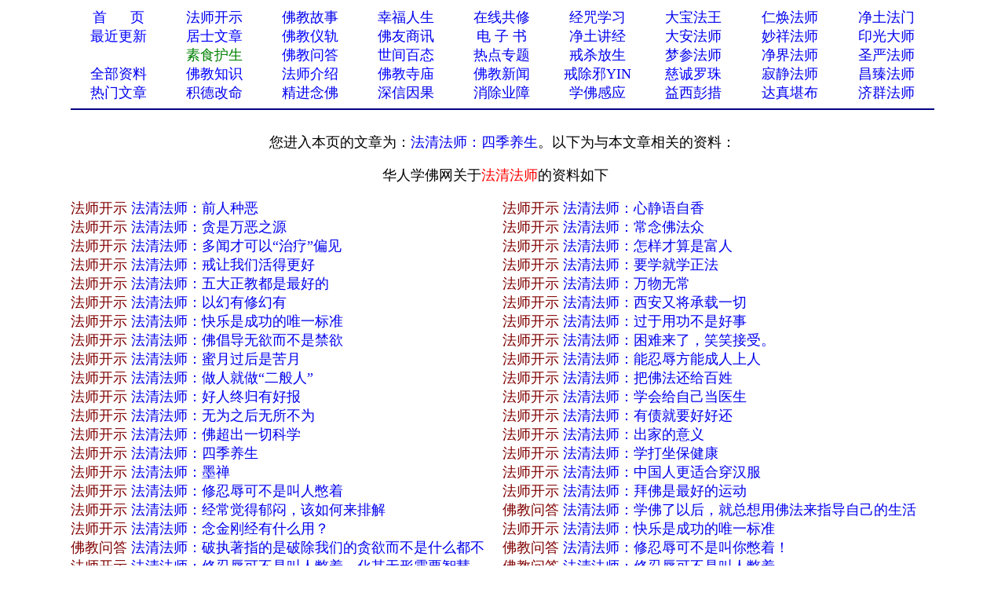

--- FILE ---
content_type: text/html
request_url: http://www.xuefo.net/znxg_616053_1_2.htm
body_size: 28618
content:


<head>
<meta http-equiv="Content-Type" content="text/html; charset=gb2312">
<title>法清法师_法清法师：四季养生_华人学佛网关于“法清法师”的资料</title>
<meta name="keywords" content="法清法师,佛,华人学佛网,佛教">
<STYLE type=text/css>
a{text-decoration: none;}
</STYLE>

</head>

<table cellpadding=0 cellspacing=0 border=0 width="1100" height="auto" align=center>
<tbody>
<tr>
<td>

<table border="0" width="100%" id="table2" cellspacing="1">
	<tr>
		<td>

<font size="4" face="Verdana">

<font face="Verdana">
<div align=center>
<table cellpadding=0 cellspacing=0 border=0 width="1100" height="auto" bgcolor="#FFFFFF">
 <tr>                        
    <td width="10%" align="center">
	<p style="line-height: 150%"><a href="/">
	<font color="#0000FF" size="4">首&nbsp;&nbsp;&nbsp;&nbsp; &nbsp;页</span></font></a></td>                         
    <td width="10%" align="center">
	<p style="line-height: 150%">
	<font face="Verdana">
	<a href="/show0_25_0_1.htm">
	<font size="4">法师开示</font></a></td>                       
    <td width="10%" align="center">
	<p style="line-height: 150%">
	<font face="Verdana">
	<a href="/show0_2_0_1.htm">
	<font size="4">佛教故事</font></a></td>                    
    <td width="10%" align="center">
	<p style="line-height: 150%">
	<font color="#FF0000" face="Verdana" size="4">
	<a href="/show0_86_0_1.htm">幸福人生</a></font></td>                   
    <td width="10%" align="center">
	<p style="line-height: 150%"><font color="#FF0000" size="4">
	<a href="/gx.asp">在线共修</a></font></td>                   
    <td width="10%" align="center">
	<p style="line-height: 150%"><font color="#FF0000" size="4">
	<a href="/jz/">经咒学习</a></font></td>                   
    <td width="10%" align="center">
	<p style="line-height: 150%">
	<a  href="/fashi_7_1.htm">
	<font size="4">大宝法王</font></a></td>                   
    <td width="10%" align="center">
	<p style="line-height: 150%">
	<a href="/fashi_25_1.htm"><font size="4">仁焕法师</font></a></td>                   
    <td width="10%" align="center">
	<p style="line-height: 150%">
	<font face="Verdana" size="4">
	<a target="_blank" href="/fashi_3_1.htm">净土法门</a></td>                   
  </tr>                 
  <tr>                   
    <td width="10%" align="center">
	<p style="line-height: 150%">
	<a href="/update.asp">
	<font color="#0000FF" size="4">最近更新</font></a></td>                   
    <td width="10%" align="center">
<p style="line-height: 150%">
	<font face="Verdana">
	<a href="/show0_26_0_1.htm">
	<font color="#0000FF" size="4">居士文章</font></a></td>                   
    <td width="10%" align="center">
	<p style="line-height: 150%">
	<font face="Verdana">
	<a href="/show0_8_0_1.htm">
	<font color="#0000FF" size="4">佛教仪轨</font></a></td>                   
    <td width="10%" align="center">
	<p style="line-height: 150%">
	<font color="#FF0000" face="Verdana" size="4">
	<a target="_blank" href="/show0_33_0_1.htm">佛友商讯</a></font></td>                   
    <td width="10%" align="center">
	<p style="line-height: 150%">
<font color="#800000" size="4" face="Verdana">
	<a target="_blank" href="/show0_63_0_1.htm">电 子 书</a></font></td>                   
    <td width="10%" align="center">
	<p style="line-height: 150%">
	<font color="#FF0000" size="4">
	<a href="/showjk0_1_0_1.htm">净土讲经</a></font></td>               
    <td width="10%" align="center">
	<p style="line-height: 150%">
	<a  href="/fashi_5_1.htm">
	<font size="4">大安法师</font></a></td>               
    <td width="10%" align="center">
	<p style="line-height: 150%">
	<a href="/fashi_28_1.htm"><font size="4">妙祥法师</font></a></td>               
    <td width="10%" align="center">
	<p style="line-height: 150%">
	<a href="/fashi_24_1.htm"><font size="4">印光大师</font></a></td>             
  </tr>             
  <tr>                 
    <td width="10%" align="center">
	<p style="line-height: 150%">
	　</td>                 
    <td width="10%" align="center">
	<p style="line-height: 150%">
	<font face="Verdana">
	<a href="/show0_31_0_1.htm">
	<font color="#008000" size="4">素食护生</font></a></td>                 
    <td width="10%" align="center">
	<p style="line-height: 150%">
	<font face="Verdana">
	<a href="/show0_22_0_1.htm">
	<font color="#0000FF" size="4">佛教问答</font></a></td>                 
    <td width="10%" align="center">
	<p style="line-height: 150%"><font face="Verdana">
	<a href="/show0_24_0_1.htm">
	<font color="#0000FF" size="4">世间百态</font></a></td>                 
    <td width="10%" align="center">
	<p style="line-height: 150%">
	<font face="Verdana" size="4">
	<a href="/zhuanti.asp">热点专题</a></td>                 
    <td width="10%" align="center">
	<p style="line-height: 150%"><font face="Verdana">
	<a href="/ztzl_2.htm" target="_blank">
	<font size="4">戒杀放生</font></a></td>               
    <td width="10%" align="center">
	<p style="line-height: 150%">
	<a href="/fashi_22_1.htm"><font size="4">梦参法师</font></a></td>               
    <td width="10%" align="center">
	<p style="line-height: 150%">
	<a href="/fashi_41_1.htm">
	<font size="4">净界法师</font></a></td>               
    <td width="10%" align="center">
	<p style="line-height: 150%">
	<a href="/fashi_2_1.htm"><font size="4">圣严法师</font></a></td>            
  </tr>         
  <tr>                 
    <td width="10%" align="center">
	<p style="line-height: 150%">
	<font face="Verdana" size="4">
	<a href="/all_1.htm" target="_blank">
	全部资料</a></td>                
    <td width="10%" align="center">
<p style="line-height: 150%">
<font face="Verdana">
<a href="/show0_3_0_1.htm">
	<font color="#0000FF" size="4">佛教知识</font></a></td>             
    <td width="10%" align="center">
	<p style="line-height: 150%">
	<font face="Verdana">
	<a href="/show0_10_0_1.htm">
	<font color="#0000FF" size="4">法师介绍</font></a></td>            
    <td width="10%" align="center">
	<p style="line-height: 150%">
	<font face="Verdana">
	<a href="/show0_9_0_1.htm">
	<font color="#0000FF" size="4">佛教寺庙</font></a></td>           
    <td width="10%" align="center">
	<p style="line-height: 150%">
	<font face="Verdana">
	<a href="/show0_1_0_1.htm">
	<font color="#0000FF" size="4">佛教新闻</font></a></td>          
    <td width="10%" align="center">
	<p style="line-height: 150%">
	<font face="Verdana">
	<a href="/ztzl_10.htm" target="_blank">
	<font size="4">戒除邪YIN</font></a></td>        
    <td width="10%" align="center">
	<p style="line-height: 150%">
	<a href="/fashi_12_1.htm">
	<font color="#0000ff" size="4">慈诚罗珠</font></a></td>        
    <td width="10%" align="center">
	<p style="line-height: 150%">
	<a href="/fashi_46_1.htm">
	<font size="4">寂静法师</font></a></td>       
    <td width="10%" align="center">
	<p style="line-height: 150%">
	<a href="/fashi_6_1.htm"><font size="4">昌臻法师</font></a></td>    
  </tr>    
  <tr>                 
    <td width="10%" align="center">
		<p style="line-height: 150%">
	<font color="#FF0000" face="Verdana" size="4">
	<a href="/hot.asp">热门文章</a></font></td>                
    <td width="10%" align="center">
		<p style="line-height: 150%">
		<a target="_blank" href="/ztzl_12.htm">
		<font size="4">积德改命</font></a></td>             
    <td width="10%" align="center">
	<p style="line-height: 150%">
	<a href="/ztzl_1.htm">
	<font size="4">精进念佛</font></a></td>            
    <td width="10%" align="center">
	<p style="line-height: 150%">
	<font color="#FF0000" size="4">
	<a href="/ztzl_11.htm">深信因果</a></font></td>           
    <td width="10%" align="center">
	<p style="line-height: 150%">
	<font face="Verdana">
	<a href="/ztzl_17.htm">
		<font size="4">消除业障</font></a></td>          
    <td width="10%" align="center">
	<p style="line-height: 150%">
	<font face="Verdana">
	<a href="/ztzl_29.htm">
		<font size="4">学佛感应</font></a></td>        
    <td width="10%" align="center">
	<p style="line-height: 150%">
	<a href="/fashi_16_1.htm">
	<font size="4">益西彭措</font></a></td>        
    <td width="10%" align="center">
	<p style="line-height: 150%">
	<a  href="/fashi_35_1.htm">
	<font size="4">达真堪布</font></a></td>       
    <td width="10%" align="center">
	<p style="line-height: 150%">
	<a href="/fashi_19_1.htm"><font size="4">济群法师</font></a></td>    
  </tr>    
  </table>
<div align="center">
<table cellpadding=0 cellspacing=0 border=0 width="1100" height="auto">                 
  <tr>
  <td> 
<hr color="#000080">  
</td>
</tr>
</table>  
</div>
<br>
您进入本页的文章为：<a href="/show1_616053.htm">法清法师：四季养生</a>。以下为与本文章相关的资料： </font>
<p align="center"><font face="Verdana" size="4">华人学佛网关于<font color="#FF0000">法清法师</font>的资料如下　</font></p>
<table border="0" cellpadding="0" style="border-collapse: collapse" bordercolor="#111111" width="100%" id="AutoNumber1">    
<tr>
                      
    <td >                     
	<p style="line-height: 150%">                     
	<font face="Verdana" size="4"><a target="_blank" href="show0_25_0_1.htm"><font color="#800000">法师开示</font></a>&nbsp;<a target="_blank" href="/nr/article62/616079.html">法清法师：前人种恶</a>　</font></td>                           
  
    <td >                     
	<p style="line-height: 150%">                     
	<font face="Verdana" size="4"><a target="_blank" href="show0_25_0_1.htm"><font color="#800000">法师开示</font></a>&nbsp;<a target="_blank" href="/nr/article62/616078.html">法清法师：心静语自香</a>　</font></td>    
  </tr>                          
  <tr>                        
                       
    <td >                     
	<p style="line-height: 150%">                     
	<font face="Verdana" size="4"><a target="_blank" href="show0_25_0_1.htm"><font color="#800000">法师开示</font></a>&nbsp;<a target="_blank" href="/nr/article62/616077.html">法清法师：贪是万恶之源</a>　</font></td>                           
  
    <td >                     
	<p style="line-height: 150%">                     
	<font face="Verdana" size="4"><a target="_blank" href="show0_25_0_1.htm"><font color="#800000">法师开示</font></a>&nbsp;<a target="_blank" href="/nr/article62/616076.html">法清法师：常念佛法众</a>　</font></td>    
  </tr>                          
  <tr>                        
                       
    <td >                     
	<p style="line-height: 150%">                     
	<font face="Verdana" size="4"><a target="_blank" href="show0_25_0_1.htm"><font color="#800000">法师开示</font></a>&nbsp;<a target="_blank" href="/nr/article62/616075.html">法清法师：多闻才可以“治疗”偏见</a>　</font></td>                           
  
    <td >                     
	<p style="line-height: 150%">                     
	<font face="Verdana" size="4"><a target="_blank" href="show0_25_0_1.htm"><font color="#800000">法师开示</font></a>&nbsp;<a target="_blank" href="/nr/article62/616074.html">法清法师：怎样才算是富人</a>　</font></td>    
  </tr>                          
  <tr>                        
                       
    <td >                     
	<p style="line-height: 150%">                     
	<font face="Verdana" size="4"><a target="_blank" href="show0_25_0_1.htm"><font color="#800000">法师开示</font></a>&nbsp;<a target="_blank" href="/nr/article62/616073.html">法清法师：戒让我们活得更好</a>　</font></td>                           
  
    <td >                     
	<p style="line-height: 150%">                     
	<font face="Verdana" size="4"><a target="_blank" href="show0_25_0_1.htm"><font color="#800000">法师开示</font></a>&nbsp;<a target="_blank" href="/nr/article62/616072.html">法清法师：要学就学正法</a>　</font></td>    
  </tr>                          
  <tr>                        
                       
    <td >                     
	<p style="line-height: 150%">                     
	<font face="Verdana" size="4"><a target="_blank" href="show0_25_0_1.htm"><font color="#800000">法师开示</font></a>&nbsp;<a target="_blank" href="/nr/article62/616071.html">法清法师：五大正教都是最好的</a>　</font></td>                           
  
    <td >                     
	<p style="line-height: 150%">                     
	<font face="Verdana" size="4"><a target="_blank" href="show0_25_0_1.htm"><font color="#800000">法师开示</font></a>&nbsp;<a target="_blank" href="/nr/article62/616070.html">法清法师：万物无常</a>　</font></td>    
  </tr>                          
  <tr>                        
                       
    <td >                     
	<p style="line-height: 150%">                     
	<font face="Verdana" size="4"><a target="_blank" href="show0_25_0_1.htm"><font color="#800000">法师开示</font></a>&nbsp;<a target="_blank" href="/nr/article62/616069.html">法清法师：以幻有修幻有</a>　</font></td>                           
  
    <td >                     
	<p style="line-height: 150%">                     
	<font face="Verdana" size="4"><a target="_blank" href="show0_25_0_1.htm"><font color="#800000">法师开示</font></a>&nbsp;<a target="_blank" href="/nr/article62/616068.html">法清法师：西安又将承载一切</a>　</font></td>    
  </tr>                          
  <tr>                        
                       
    <td >                     
	<p style="line-height: 150%">                     
	<font face="Verdana" size="4"><a target="_blank" href="show0_25_0_1.htm"><font color="#800000">法师开示</font></a>&nbsp;<a target="_blank" href="/nr/article62/616067.html">法清法师：快乐是成功的唯一标准</a>　</font></td>                           
  
    <td >                     
	<p style="line-height: 150%">                     
	<font face="Verdana" size="4"><a target="_blank" href="show0_25_0_1.htm"><font color="#800000">法师开示</font></a>&nbsp;<a target="_blank" href="/nr/article62/616066.html">法清法师：过于用功不是好事</a>　</font></td>    
  </tr>                          
  <tr>                        
                       
    <td >                     
	<p style="line-height: 150%">                     
	<font face="Verdana" size="4"><a target="_blank" href="show0_25_0_1.htm"><font color="#800000">法师开示</font></a>&nbsp;<a target="_blank" href="/nr/article62/616065.html">法清法师：佛倡导无欲而不是禁欲</a>　</font></td>                           
  
    <td >                     
	<p style="line-height: 150%">                     
	<font face="Verdana" size="4"><a target="_blank" href="show0_25_0_1.htm"><font color="#800000">法师开示</font></a>&nbsp;<a target="_blank" href="/nr/article62/616064.html">法清法师：困难来了，笑笑接受。</a>　</font></td>    
  </tr>                          
  <tr>                        
                       
    <td >                     
	<p style="line-height: 150%">                     
	<font face="Verdana" size="4"><a target="_blank" href="show0_25_0_1.htm"><font color="#800000">法师开示</font></a>&nbsp;<a target="_blank" href="/nr/article62/616063.html">法清法师：蜜月过后是苦月</a>　</font></td>                           
  
    <td >                     
	<p style="line-height: 150%">                     
	<font face="Verdana" size="4"><a target="_blank" href="show0_25_0_1.htm"><font color="#800000">法师开示</font></a>&nbsp;<a target="_blank" href="/nr/article62/616062.html">法清法师：能忍辱方能成人上人</a>　</font></td>    
  </tr>                          
  <tr>                        
                       
    <td >                     
	<p style="line-height: 150%">                     
	<font face="Verdana" size="4"><a target="_blank" href="show0_25_0_1.htm"><font color="#800000">法师开示</font></a>&nbsp;<a target="_blank" href="/nr/article62/616061.html">法清法师：做人就做“二般人”</a>　</font></td>                           
  
    <td >                     
	<p style="line-height: 150%">                     
	<font face="Verdana" size="4"><a target="_blank" href="show0_25_0_1.htm"><font color="#800000">法师开示</font></a>&nbsp;<a target="_blank" href="/nr/article62/616060.html">法清法师：把佛法还给百姓</a>　</font></td>    
  </tr>                          
  <tr>                        
                       
    <td >                     
	<p style="line-height: 150%">                     
	<font face="Verdana" size="4"><a target="_blank" href="show0_25_0_1.htm"><font color="#800000">法师开示</font></a>&nbsp;<a target="_blank" href="/nr/article62/616059.html">法清法师：好人终归有好报</a>　</font></td>                           
  
    <td >                     
	<p style="line-height: 150%">                     
	<font face="Verdana" size="4"><a target="_blank" href="show0_25_0_1.htm"><font color="#800000">法师开示</font></a>&nbsp;<a target="_blank" href="/nr/article62/616058.html">法清法师：学会给自己当医生</a>　</font></td>    
  </tr>                          
  <tr>                        
                       
    <td >                     
	<p style="line-height: 150%">                     
	<font face="Verdana" size="4"><a target="_blank" href="show0_25_0_1.htm"><font color="#800000">法师开示</font></a>&nbsp;<a target="_blank" href="/nr/article62/616057.html">法清法师：无为之后无所不为</a>　</font></td>                           
  
    <td >                     
	<p style="line-height: 150%">                     
	<font face="Verdana" size="4"><a target="_blank" href="show0_25_0_1.htm"><font color="#800000">法师开示</font></a>&nbsp;<a target="_blank" href="/nr/article62/616056.html">法清法师：有债就要好好还</a>　</font></td>    
  </tr>                          
  <tr>                        
                       
    <td >                     
	<p style="line-height: 150%">                     
	<font face="Verdana" size="4"><a target="_blank" href="show0_25_0_1.htm"><font color="#800000">法师开示</font></a>&nbsp;<a target="_blank" href="/nr/article62/616055.html">法清法师：佛超出一切科学</a>　</font></td>                           
  
    <td >                     
	<p style="line-height: 150%">                     
	<font face="Verdana" size="4"><a target="_blank" href="show0_25_0_1.htm"><font color="#800000">法师开示</font></a>&nbsp;<a target="_blank" href="/nr/article62/616054.html">法清法师：出家的意义</a>　</font></td>    
  </tr>                          
  <tr>                        
                       
    <td >                     
	<p style="line-height: 150%">                     
	<font face="Verdana" size="4"><a target="_blank" href="show0_25_0_1.htm"><font color="#800000">法师开示</font></a>&nbsp;<a target="_blank" href="/nr/article62/616053.html">法清法师：四季养生</a>　</font></td>                           
  
    <td >                     
	<p style="line-height: 150%">                     
	<font face="Verdana" size="4"><a target="_blank" href="show0_25_0_1.htm"><font color="#800000">法师开示</font></a>&nbsp;<a target="_blank" href="/nr/article62/616052.html">法清法师：学打坐保健康</a>　</font></td>    
  </tr>                          
  <tr>                        
                       
    <td >                     
	<p style="line-height: 150%">                     
	<font face="Verdana" size="4"><a target="_blank" href="show0_25_0_1.htm"><font color="#800000">法师开示</font></a>&nbsp;<a target="_blank" href="/nr/article62/616051.html">法清法师：墨禅</a>　</font></td>                           
  
    <td >                     
	<p style="line-height: 150%">                     
	<font face="Verdana" size="4"><a target="_blank" href="show0_25_0_1.htm"><font color="#800000">法师开示</font></a>&nbsp;<a target="_blank" href="/nr/article62/616050.html">法清法师：中国人更适合穿汉服</a>　</font></td>    
  </tr>                          
  <tr>                        
                       
    <td >                     
	<p style="line-height: 150%">                     
	<font face="Verdana" size="4"><a target="_blank" href="show0_25_0_1.htm"><font color="#800000">法师开示</font></a>&nbsp;<a target="_blank" href="/nr/article54/544064.html">法清法师：修忍辱可不是叫人憋着</a>　</font></td>                           
  
    <td >                     
	<p style="line-height: 150%">                     
	<font face="Verdana" size="4"><a target="_blank" href="show0_25_0_1.htm"><font color="#800000">法师开示</font></a>&nbsp;<a target="_blank" href="/nr/article49/492107.html">法清法师：拜佛是最好的运动</a>　</font></td>    
  </tr>                          
  <tr>                        
                       
    <td >                     
	<p style="line-height: 150%">                     
	<font face="Verdana" size="4"><a target="_blank" href="show0_25_0_1.htm"><font color="#800000">法师开示</font></a>&nbsp;<a target="_blank" href="/nr/article48/475953.html">法清法师：经常觉得郁闷，该如何来排解</a>　</font></td>                           
  
    <td >                     
	<p style="line-height: 150%">                     
	<font face="Verdana" size="4"><a target="_blank" href="show0_22_0_1.htm"><font color="#800000">佛教问答</font></a>&nbsp;<a target="_blank" href="/nr/article34/337310.html">法清法师：学佛了以后，就总想用佛法来指导自己的生活</a>　</font></td>    
  </tr>                          
  <tr>                        
                       
    <td >                     
	<p style="line-height: 150%">                     
	<font face="Verdana" size="4"><a target="_blank" href="show0_25_0_1.htm"><font color="#800000">法师开示</font></a>&nbsp;<a target="_blank" href="/nr/article32/320737.html">法清法师：念金刚经有什么用？</a>　</font></td>                           
  
    <td >                     
	<p style="line-height: 150%">                     
	<font face="Verdana" size="4"><a target="_blank" href="show0_25_0_1.htm"><font color="#800000">法师开示</font></a>&nbsp;<a target="_blank" href="/nr/article29/291636.html">法清法师：快乐是成功的唯一标准</a>　</font></td>    
  </tr>                          
  <tr>                        
                       
    <td >                     
	<p style="line-height: 150%">                     
	<font face="Verdana" size="4"><a target="_blank" href="show0_22_0_1.htm"><font color="#800000">佛教问答</font></a>&nbsp;<a target="_blank" href="/nr/article24/239516.html">法清法师：破执著指的是破除我们的贪欲而不是什么都不</a>　</font></td>                           
  
    <td >                     
	<p style="line-height: 150%">                     
	<font face="Verdana" size="4"><a target="_blank" href="show0_22_0_1.htm"><font color="#800000">佛教问答</font></a>&nbsp;<a target="_blank" href="/nr/article24/239479.html">法清法师：修忍辱可不是叫你憋着！</a>　</font></td>    
  </tr>                          
  <tr>                        
                       
    <td >                     
	<p style="line-height: 150%">                     
	<font face="Verdana" size="4"><a target="_blank" href="show0_25_0_1.htm"><font color="#800000">法师开示</font></a>&nbsp;<a target="_blank" href="/nr/article22/221262.html">法清法师：修忍辱可不是叫人憋着，化其无形需要智慧</a>　</font></td>                           
  
    <td >                     
	<p style="line-height: 150%">                     
	<font face="Verdana" size="4"><a target="_blank" href="show0_22_0_1.htm"><font color="#800000">佛教问答</font></a>&nbsp;<a target="_blank" href="/nr/article21/214092.html">法清法师：修忍辱可不是叫人憋着</a>　</font></td>    
  </tr>                          
  <tr>                        
                       
    <td >                     
	<p style="line-height: 150%">                     
	<font face="Verdana" size="4"><a target="_blank" href="show0_25_0_1.htm"><font color="#800000">法师开示</font></a>&nbsp;<a target="_blank" href="/nr/article19/194626.html">法清法师：修忍辱可不是叫人憋着</a>　</font></td>                           
  
    <td >                     
	<p style="line-height: 150%">                     
	<font face="Verdana" size="4"><a target="_blank" href="show0_22_0_1.htm"><font color="#800000">佛教问答</font></a>&nbsp;<a target="_blank" href="/nr/article19/191630.html">法清法师：破执著指的是破除我们的贪欲而不是什么都不</a>　</font></td>    
  </tr>                          
  <tr>                        
                       
    <td >                     
	<p style="line-height: 150%">                     
	<font face="Verdana" size="4"><a target="_blank" href="show0_25_0_1.htm"><font color="#800000">法师开示</font></a>&nbsp;<a target="_blank" href="/nr/article14/140441.html">法清法师：弥陀净土与药师净土之比较！</a>　</font></td>                           
  
    <td >                     
	<p style="line-height: 150%">                     
	<font face="Verdana" size="4"><a target="_blank" href="show0_25_0_1.htm"><font color="#800000">法师开示</font></a>&nbsp;<a target="_blank" href="/nr/article12/116277.html">法清法师：弥陀净土与药师净土之比较</a>　</font></td>    
  </tr>                          
  <tr>                        
                       
    <td >                     
	<p style="line-height: 150%">                     
	<font face="Verdana" size="4"><a target="_blank" href="show0_25_0_1.htm"><font color="#800000">法师开示</font></a>&nbsp;<a target="_blank" href="/nr/article6/62521.html">法清法师：修忍辱可不是叫人憋着</a>　</font></td>                           
                           
</table>                     
                     
                     
<hr color="#0000FF">                            
 <table width="99%" border="0" cellpadding="2" borderColorLight=#808080 borderColorDark=#FFFFFF>                            
   <tr>                            
                                 
     <td width="30%" align="left"><font face="Verdana" size="4">法清法师资料共有1页,当前为1页</font></td>                            
                                 
    <td width="46%" align="right"> <font face="Verdana"> <a href="znxg_616053_1_1.htm">                            
    <font size="4">首页</font></a><font size="4">|                              
                                  
     <a href="znxg_616053_1_0.htm">上页</a>|                              
      <a href="znxg_616053_1_1.htm">尾页</a>|转到第                             
      </font>                              
    </font>                              
    <span style="font-size: 10.5pt"><font size="4" face="Verdana">                             
      <select name="sel_page" onchange="javascript:location=this.options[this.selectedIndex].value;">                             
                                   
       <option value="znxg_616053_1_1.htm" selected>1</option>                             
                                  
     </select></font></span><font size="4" face="Verdana">页 </font>                              
    </td>                             
    </tr>                             
   </table>                                                                      
<font face="Verdana" size="4">                                                                      


<table cellpadding=0 cellspacing=0 border=0 width="1100" height="auto" bgcolor="#FFFFFF" align=center>
<tr>
<td>
<hr color="#000080" noshade>
</td>
</tr>
</table>

<table cellpadding=0 cellspacing=0 border=0 width="1100" height="auto" align=center>
<tbody>
<tr>
<td>
<p align="center" style="line-height: 150%"><font color="#0000FF" style="font-size: 10.5pt">   
即以此功德，庄严佛净土。上报四重恩，下救三道苦。惟愿见闻者，悉发菩提心。在世富贵全，往生极乐国。</font><font color="#0000FF" size="2"><br>
</font><font size="2">华人学佛网，文章总访问量：<SCRIPT src= "/counter/totalclick.asp"> </SCRIPT> </font><font color="#0000FF" size="2"><br> 
华人学佛网，世界华人学佛第一选择 （2020-2030）<br>   
</p>
</td>
</tr>
</tbody>
</table>
<table cellpadding=0 cellspacing=0 border=0 width="1100" height="auto" align=center>
<tbody>
<tr>
<td>

</td>
</tr>
</tbody>
</table>
<div style="display:none;">
<SCRIPT src= "/tongji.asp"> </SCRIPT> 
</div>
                        
 　</font></td>
	</tr>
</table>
</td>
</tr>
</tbody>
</table>

--- FILE ---
content_type: text/html
request_url: http://www.xuefo.net/counter/totalclick.asp
body_size: 31
content:


 document.write('')



